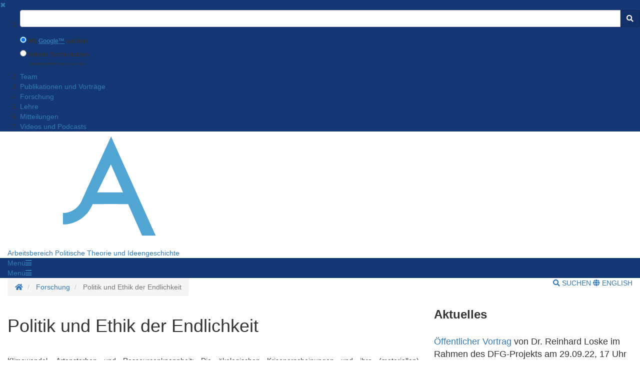

--- FILE ---
content_type: text/html;charset=UTF-8
request_url: https://uni-goettingen.de/de/624879.html
body_size: 18781
content:
<!DOCTYPE html>
<html dir="ltr" lang="de">

<head>
    <title>Politik und Ethik der Endlichkeit - Georg-August-Universit&auml;t G&ouml;ttingen</title>
    <!-- meta tags -->
    <meta http-equiv="Content-Type" content="text/html; charset=utf-8">
<meta http-equiv="X-UA-Compatible" content="IE=Edge,chrome=1">

<!-- OffCanvas Sidebar -->
<meta name="viewport" content="width=device-width, initial-scale=1.0, maximum-scale=1.0, user-scalable=no" />
<!-- Offcanvas Sidebar Ende -->


<!-- Metatags -->

    <meta name="description" content="Webseiten der Georg-August-Universit&auml;t G&ouml;ttingen">
        <meta name="og:description" content="Webseiten der Georg-August-Universit&auml;t G&ouml;ttingen">
    <meta name="og:site_name" content="Georg-August Universität Göttingen" />
    <meta name="og:title" content="Politik und Ethik der Endlichkeit - Georg-August-Universit&auml;t G&ouml;ttingen" />
    
<link name="og:url" content="https://www.uni-goettingen.de/de/624879.html" />

<meta name="og:type" content="Website" />


<meta name="DC.description" content="Webseiten der Georg-August-Universit&auml;t G&ouml;ttingen">
<meta name="author" content="Georg-August-Universit&auml;t G&ouml;ttingen - &Ouml;ffentlichkeitsarbeit">
<meta name="DC.creator" content="Georg-August-Universit&auml;t G&ouml;ttingen - &Ouml;ffentlichkeitsarbeit">
<meta name="generator" content="G&ouml;ttinger Content Management System (GCMS)">
<meta name="geo.region" content="DE-NI" />
<meta name="geo.placename" content="G&ouml;ttingen" />
<meta name="geo.position" content="51.534063;9.937966" />
<meta name="ICBM" content="51.534063, 9.937966" /> 
    <!-- icons and theme colors for various OS -->
    <link rel="apple-touch-icon" sizes="180x180" href="/img/redesign/favicons/apple-touch-icon.png">
    <link rel="icon" type="image/png" href="/img/redesign/favicons/favicon-32x32.png" sizes="32x32">
    <link rel="icon" type="image/png" href="/img/redesign/favicons/favicon-16x16.png" sizes="16x16">
    <link rel="manifest" href="/img/redesign/favicons/manifest.json">
    <link rel="mask-icon" href="/img/redesign/favicons/safari-pinned-tab.svg" color="#13306a">
    <meta name="theme-color" content="#13306a">

    <!-- Google Site Verification -->
    <meta name="google-site-verification" content="XLuHHDYYiuRkAjLrv8xqjsBz3F4ecobfK46Fh-j6AqA" />
    <!-- uni-goettingen.de -->
    <meta name="google-site-verification" content="DH0L1y6PfeMmBX7S0m9OUk5lXbue3RdTqbxXZRxOOug" />
    <!-- ugoe.de -->
    <meta name="google-site-verification" content="DLfOp5ZsuXwK-ZsN-Kmbelrq2DTZH3xJ9_HbrOYRYw8" />
    <!-- jura-goettingen.de -->

    <!-- Bootstrap 3.4.1 styles -->
    <link href="/resources/bootstrap/css/bootstrap.min.css" rel="stylesheet">

    <!-- FontAwesome 5.14.0 styles -->
    <link href="/resources/font-awesome/css/all.min.css" rel="stylesheet">

    <!-- Fancybox 3.5.7 styles -->
    <link href="/resources/fancybox/jquery.fancybox.min.css" rel="stylesheet">

    <!-- GCMS default styles -->
    <link href="/css/default.css?v=1" rel="stylesheet">

    <!-- jQuery 3.5.1 library -->
    <script src="/js/jquery/jquery-3.5.1.min.js"></script>

    <!-- Bootstrap 3.4.1 library -->
    <script src="/resources/bootstrap/js/bootstrap.min.js"></script>

    <!-- Fancybox 3.5.7 library -->
    <script src="/resources/fancybox/jquery.fancybox.min.js"></script>
    <!-- Script für ContentBlocker für iFrames und Twitter bzw SocialFilter -->
    <script src="/resources/IFrameShield/iFrameShield.js"></script>

    <!-- ContentBlocker toggle switch -->
    <link href="/resources/IFrameShield/iFrameShield.css" rel="stylesheet">

    
<script type="text/javascript">

    function hideCookieBanner() {
        var cookieBanner = document.getElementById("cookie_banner_footer");
        cookieBanner.className="hide_banner"
    }

    function isCookieSet(cookieName) {
        return document.cookie.split(';').some((item) => item.trim().startsWith(cookieName))
    }

    function setCookie(cookieName, cookieValue, expirationDays) {
        var d = new Date();
        d.setTime(d.getTime() + (expirationDays * 24 * 60 * 60 * 1000));
        var expires = "expires=" + d.toUTCString();
        document.cookie = cookieName + "=" + cookieValue + ";" + expires + ";path=/";
    }

    function deleteCookie(name) {
        document.cookie = name +'=; Path=/; Expires=Thu, 01 Jan 1970 00:00:01 GMT;';
    }

    function setMatomoOptIn() {
        deleteCookie('matomo_optOut')
        setCookie("matomo_optIn", 1, 365)
        location.reload();
    }

    function setMatomoOptOut() {
        setCookie("matomo_optOut", 1, 365)
        location.reload();
    }

    function deleteMatomoCookies(){
        var matomoCookies = document.cookie.split(';').filter(cookie => cookie.trim().startsWith('_pk_'));
        matomoCookies.forEach((cookie, i) => deleteCookie(cookie));
        deleteCookie("matomo_optIn")
        setMatomoOptOut()
        location.reload();
    }

    if(isCookieSet('matomo_optIn')) {
            }

</script>
<!-- End Piwik Tag -->






     <!-- Faculty color -->
    <style>
        #navigation-affix, #navigation-toggle, #search-content, #sidebarLeft, #navigation-container-mobil {
        background-color: #153776;
        }
        .box {
        border-color: #153776;
        }
        .facInfoFarbe_border {
        border-color: #153776;
        }
        .facInfoFarbe_background {
        background-color: #153776;
        }
        .facInfoFarbe_text {
        color: #153776;
        }
    </style>

    
    <!-- Template:  categories3 -->
    <!-- OffCanvas Sidebar -->
    <link rel="stylesheet" href="/css/offcanvas.css" />
    <script src="/js/jquery/jquery.offcanvas.js"></script>
    <script>
        jQuery(document).ready(function($) {
            $('html').offcanvas({
                hasSidebarLeft: true,
                hasSidebarRight: false
            });

            //Animatefunktion überschreiben, damit ein animate auf body auf scrollable-area durchgereicht wird.
            var oAnimate = $.fn.animate;
            $.fn.animate = function() {
                if (this.is('body')) {
                    return oAnimate.apply($('#scrollable-area'), arguments);
                } else {
                    return oAnimate.apply(this, arguments)
                };
            }

            //Überschreibe Bootstrapfunktionen, damit das offcanvas Menü funktioniert und die Bootstrap Modals an #page geheftet werden und nicht an body
            _backdrop = $.fn.modal.Constructor.prototype.backdrop;
            $.extend(
                $.fn.modal.Constructor.prototype, {
                    backdrop: function(callback) {
                        _backdrop.apply(this, arguments)
                        $('.modal-backdrop').appendTo('#page')
                    }
                }
            )
        });
    </script>
    <!-- If browser is internet explorer run HTML5 compatibility code -->
    <!-- Ende OffCanvas Sidebar -->
</head>    <script>
        const forms = document.getElementsByClassName('search-form');

        function updateFormAction(){
        var currentPath = window.location.pathname;
        console.log(currentPath);

        var host = window.location.hostname;
        var port = window.location.port;
        var protocol = window.location.protocol;

        var meiliRadioDesktop = document.getElementById('meiliRadio');
        var meiliRadioMobile = document.getElementById('meiliRadioMobile');
        var googleRadioDesktop = document.getElementById('googleRadio');
        var googleRadioMobile = document.getElementById('googleRadioMobile');
        var absoluteURL;
        if(meiliRadioDesktop.checked == true || meiliRadioMobile.checked == true){
            if(currentPath.includes('/en/')){
                for(let i = 0; i < forms.length; i++){
                    absoluteURL = protocol + "/en/meili/suche.html";
                    forms[i].setAttribute("action", absoluteURL);
                    if(forms[i].action.includes('google')){
                        forms[i].action = forms[i].action.replace("google/", "");
                    }
                }
            }else{
                for(let i = 0; i < forms.length; i++){
                    absoluteURL = protocol + "/de/meili/suche.html";
                    forms[i].setAttribute("action", absoluteURL);
                }
            }
        }else{
            if(currentPath.includes('en') || currentPath.includes('de')){
                for(let i = 0; i < forms.length; i++){
                    absoluteURL = protocol + "/google/suche.html";
                    forms[i].setAttribute("action", absoluteURL);
                }
            }else{
                googleRadioMobile.checked = true;
                googleRadioDesktop.checked = true;
                for(let i = 0; i < forms.length; i++){
                    absoluteURL = protocol + "/de/google/suche.html";
                    forms[i].setAttribute("action", absoluteURL);
                }
            }
        }
    }
    
    //add user input to action
    function updateUrl(){
        console.log("aufgerufen");
        let inputs = document.getElementsByClassName('form-control');
        for(let i = 0; i < forms.length; i++){
            forms[i].action = forms[i].action + "?query=" + inputs[i].value;
        }
        return true;
    }

    </script>


<body>
<aside id="sidebarLeft" class="sidebarLeft">
    <div class="scrollableArea">
        <a class="shutLeft" href="">&#10006;</a>
        <ol id="padded-light" class="paddedLight">
            <li>
                <form  class="search-form" name="searchMobile" method="POST" action="/de/google/suche.html" onsubmit="updateUrl()">
                    <div class="form-group">
                        <label class="sr-only" for="search">Suchbegriff</label>
                        <div class="input-group">
                            <input type="text" class="form-control" id="search-mobile" name="query">
                            <div class="input-group-addon" style="cursor:pointer;" onclick="updateUrl(); document.forms.searchMobile.submit();"><span class="fas fa-search"></span></div>
                        </div>
                    </div>
                    <div class="form-check">
                        <input checked class="form-check-input" type="radio" name="searchengineRadio" id="googleRadioMobile" value="option1" onclick="updateFormAction()">
                        <label for="searchengineRadio" class="form-check-input" style="font-size:85%;">
                            Mit <a style="display: inline-block" target="blank" href="https://www.uni-goettingen.de/de/439479.html#google"><u>Google™</u></a> suchen                        </label>
                    </div>
                    <div class="form-check">
                        <input class="form-check-input" type="radio" name="searchengineRadio" id="meiliRadioMobile" value="option1" onclick="updateFormAction()">
                        <label for="searchengineRadio" class="form-check-label" style="font-size: 85%;">
                            Interne Suche nutzen                        </label>
                        <div>
                            <p style="font-size: 50%; margin-left: 2rem;">(eingeschränkte Ergebnisqualität)</p>
                        </div>
                    </div>
                </form>
            </li>
                                                                        <li><a href="/de/team/678632.html">Team</a></li>
                                                                                                            <li><a href="/de/publikationen+und+vortr%c3%a4ge/678748.html">Publikationen und Vorträge</a></li>
                                                                                                            <li><a href="/de/forschung/678631.html">Forschung</a></li>
                                                                                                            <li><a href="/de/lehre/678618.html">Lehre</a></li>
                                                                                                            <li><a href="/de/mitteilungen/678752.html">Mitteilungen</a></li>
                                                                                                            <li><a href="/de/videos+und+podcasts/698350.html">Videos und Podcasts</a></li>
                                                        </ol>
    </div>
</aside>

<section id="page" class="page">
    <div id="scrollable-area" class="scrollableArea">
    <header id="header-logo-container">
        <div class="container-fluid logo-container">
            <a href="/"><img id="logo" src="/img/redesign/logo.svg" alt="Georg-August-Universit&auml;t G&ouml;ttingen"><img id="print-logo" class="hidden" src="/img/redesign/print-logo.svg" alt="Georg-August-Universit&auml;t G&ouml;ttingen"></a>

                                                <span><a href="/de/678615.html">Arbeitsbereich Politische Theorie und Ideengeschichte</a></span>
                                    </div>
    </header>

    <div id="navigation-container-mobil" class="sticky-top">
        <div class="container-fluid">
            <a id="navigation-toggle-mobil" role="button" aria-expanded="false" aria-controls="navigation"><span>Men&uuml;</span><span id="leftBurger" class="slideRight fas fa-bars"></span></a>
        </div>
    </div>
        <div id="navigation-container" class="sticky-top">
            <div id="navigation-affix">
                <div class="container-fluid">
                    <a id="navigation-toggle" role="button" data-toggle="collapse" aria-expanded="false" aria-controls="navigation"><span>Men&uuml;</span><span class="fas fa-bars"></span></a>
                    <div id="navigation" class="collapse">
                        <nav>
                            <ol>
                                                                                                                                                        <li><a href="/de/team/678632.html">Team</a></li>
                                                                                                                                                                                                                                    <li><a href="/de/publikationen+und+vortr%c3%a4ge/678748.html">Publikationen und Vorträge</a></li>
                                                                                                                                                                                                                                    <li><a href="/de/forschung/678631.html">Forschung</a></li>
                                                                                                                                                                                                                                    <li><a href="/de/lehre/678618.html">Lehre</a></li>
                                                                                                                                                                                                                                    <li><a href="/de/mitteilungen/678752.html">Mitteilungen</a></li>
                                                                                                                                                                                                                                    <li><a href="/de/videos+und+podcasts/698350.html">Videos und Podcasts</a></li>
                                                                                                                                        </ol>
                        </nav>
                        <form  class="search-form" method="POST" action="/de/google/suche.html" onsubmit="return updateUrl()">
                            <div class="form-group">
                                <label class="sr-only" for="search">Suchbegriff</label>
                                <div class="input-group">
                                    <input type="text" class="form-control" id="search-mobile" name="query">
                                    <div class="input-group-addon" style="cursor:pointer;" onclick="document.forms.search.submit()"><span class="fas fa-search"></span></div>
                                </div>
                            </div>
                        </form>
                    </div>
                </div>
            </div>
        </div>
        <div id="search-container">
            <div id="search-content" class="collapse hidden-xs">
                <div class="container-fluid">
                    <div class="row">
                        <div id="search-form" class="col-sm-6 h-100">
                            <form class="search-form" id="searchForm" name="search" method="POST" action="/de/google/suche.html" onsubmit="return updateUrl()" style="display: block;">
                                <div class="form-group">
                                    <label class="sr-only" for="search">Suchbegriff</label>
                                    <div class="input-group">
                                        <input type="text" class="form-control" id="search" name="query">
                                        <div class="input-group-addon" style="cursor:pointer;" onclick="updateUrl(); document.forms.search.submit();"><span class="fas fa-search"></span></div>
                                    </div>
                                </div>
                                <div class="form-check">
                                    <input checked name="searchengineRadio" class="form-check-input" type="radio" id="googleRadio" onclick="updateFormAction()">
                                    <label class="form-check-label" for="googleRadio">
                                        Mit Google™ suchen                                    </label>
                                </div>
                                <div class="form-check" style="display: inline-block;">
                                    <input name="searchengineRadio" class="form-check-input" type="radio" id="meiliRadio" onclick="updateFormAction()">
                                    <span class="form-check-label" for="meiliRadio">
                                        Interne Suche nutzen (eingeschränkte Ergebnisqualität).                                    </span>
                                </div>
                                <div>
                                    <button style="margin-top: 1rem;" type="submit" class="btn btn-primary">Suche starten</button>
                                </div>
                            </form>
                        </div>
                                                    <div class="col-sm-6 h-100" style="margin-top: 2rem;">
                                <p class="mt-3">Mit der Nutzung der Google™ Suche stimmen Sie den <a target="_blank" href="https://policies.google.com/"><u>Datenschutzbestimmungen</u></a> von Google™ zu</p>
                                <label style="margin-top: 2.5rem;" for="eCampus">Auf der Suche nach Personen, Veranstaltungen oder Räumen ?</label>
                                <a target="_blank" href="https://ecampus.uni-goettingen.de/">
                                    <button name="eCampus" class="btn btn-primary" style="margin-top: 1rem;">
                                        <span class="material-symbols-outlined"></span>
                                        Zum eCampus
                                    </button>
                                </a>
                            </div>
                            <div class="col-sm-12">
                                <a id="search-close" role="button" data-toggle="collapse" href="#search-content" aria-expanded="false" aria-controls="search-content"><span class="fas fa-times"></span> Schlie&szlig;en</a>
                            </div>
                                            </div>
                </div>
            </div>
        </div> <!-- Ende Search container -->
<nav aria-label="breadcrumb" id="breadcrumb-container" class="overflow-auto">

    <!-- DESKTOP -->
    <div class="container-fluid">
    <ol class="hidden-xs breadcrumb bg-white pull-left px-0 mb-0">
        <li class="breadcrumb-item">
            <a href="/de/678615.html" title="Homepage">
                <span class="fas fa-home"></span>
                <span class="sr-only">Startseite</span>
            </a>
        </li>
                        <li class="breadcrumb-item"  title="Modified:            2023-09-26">
            <a href="/de/forschung/678631.html" title="Forschung">Forschung</a>
        </li>
                                <li class="breadcrumb-item active"  title="Modified:            2023-09-26">
            <span title="Politik und Ethik der Endlichkeit">Politik und Ethik der Endlichkeit</a>
        </li>
                    </ol>
    <!-- MOBILE -->

    <ol id="breadcrumb-mobile" class="visible-xs breadcrumb bg-white pull-left px-0 mb-0 ">
                        <li class="breadcrumb-item"  title="Modified:            2023-09-26">
            <a href="/de/forschung/678631.html" title="Forschung">Forschung</a>
        </li>
                                    </ol>

    <div class="pull-right py-4 text-uppercase">
        <a id="search-button" class="hidden-xs mr-4" role="button" data-toggle="collapse" href="#search-content"
            aria-expanded="false" aria-controls="search-content">
                            <span class="fas fa-search"></span> Suchen
                    </a>
                        <a class="lang-button"
            href="/en/624879.html">
                        <span class="fas fa-globe"></span> English
                    </a>
                    </div>

    </div>
</nav>
<div id="main">
	<div class="container-fluid">
		<div id="page-content" class="row">
			<article class="col-sm-8">

				<!-- Language Warning -->
                				<!-- Inhalt  -->
                					<h1 class="headline">Politik und Ethik der Endlichkeit</h1>
                    						<p class="text">
<style>
	#team-search-results {
		margin-top: 40px;
		margin-bottom: 40px;
	}

	.results-loading {
		text-align: center;
	}

	.input-group-addon {
		background-color: #13306a;
		border-color: rgba(0,0,0,.1);
		color: #fff;
	}

	.name {
		font-size:120%;
		color: #777;
	}

	#main a.collapse-button, #main a.collapse-button:visited, #main a.collapse-button:active, #main a.collapse-button:focus, #main a.collapse-button:hover {
		border-bottom: 1px dotted #153D7C;
		color: #153D7C;
		background: none;
		font-size: 19px;
	}

	#main a.collapse-button::before {
		color: #153D7C;
		background: none;
	}	

	.position-relative {
		position: relative;
	}


	#main .btn, #main .btn:visited {
		color: #fff;	}


	#main .btn-primary, #main .btn-primary:visited {
		background-color: #337ab7;
		border-color: rgba(0,0,0,.1);
	}

	#main .btn:hover, #main .btn:active, #main .btn:focus {
		color: #fff;
	}

	#main .btn-primary:hover, #main .btn-primary:active, #main .btn-primary:focus {
		background-color: #13306a;
	}

	#main .btn-contact {
		position: absolute;
		background-color: #f2f0e8;
		color: #4d9cc2;
		border-radius: 50%;
		width: 38px;
		height: 38px;
		padding: 5px 10px;
		display: block;
		left: 63%;
		bottom: 6px;
		font-size: 18px;
		box-shadow: 0 4px 8px 0 rgba(0, 0, 0, 0.2), 0 6px 20px 0 rgba(0, 0, 0, 0.19);
	}

	#page-content article {
		text-align: left;
	}

	.contact-footer {
		margin-top: 20px;
	}

	.col-xs-3, .col-xs-9, .col-md-2, .col-md-10 {
		padding-left: 8px;
		padding-right: 8px;
	}

	@media only screen and (max-width: 991px) {
		.col-md-6 ~ .col-md-6 {
			margin-top: 20px;
		}
	}

	article .row ~ .row {
		border-top: 1px dotted #4a4949;
		padding-top: 10px;
		margin-top: 10px;
	}

	.collapse-box .row {
		margin-right: -5px;
		margin-left: -5px;
		padding-top: 0px!important;
		padding-bottom: 0px!important;
	}
	
	aside.affix.col-sm-4 {
		position: static;
	}

	@media (max-width: 767px) {
		aside.affix {
			position: static;
			display: none;
		 }
	}
</style><br /><p align="justify">Klimawandel, Artensterben und Ressourcenknappheit: Die ökologischen Krisenerscheinungen und ihre (materiellen) Folgeschäden gelten als zentrale Herausforderungen moderner Gesellschaften und ihrer politischen Ordnungen im 21. Jahrhundert. Das DFG-geförderte Kooperationsprojekt der CAU Kiel und der Universität Göttingen „Politik und Ethik der Endlichkeit“ richtet den Blick auf die ökologische Krise und das ökologische Endlichkeitsproblem als zentralen Gegenstand zeitgenössischen politischen Denkens in westlichen Demokratien. Ziel des Projektes ist es, die normativen Grundlagen und empirisch-lebensweltlichen Voraussetzungen für den ökologischen Gesellschaftswandel zu klären und so notwendige Erkenntnisse für die ethische und politische Gestaltung des Transformationsprozesses zu entwickeln.<br />
<br />
Die beiden Teilprojekte <i>„Endliche Welt und offene Zukunft. Endlichkeit und Wachstumskritik im politischen Denken“</i> (1) und <i>„Endliche Welt und nachhaltiges Verhalten als Politik. Zur ökologischen Transformation der Gesellschaft“</i> (2) befassen sich aus ideenhistorischer wie politiktheoretischer Perspektive mit den ideengeschichtlichen Wurzeln des Wachstumsdenkens der Moderne und der sich seit den 1970er-Jahren daran entflammenden ökologischen Kritik im politischen Denken (1) sowie zeitgenössischen Initiativen als praktisch-politische Ethosformen nachhaltigen Verhaltens (2). Beide Projekte sind im Herbst 2019 gestartet. Das Teilprojekt <i>„Sittlichkeit und Nachhaltigkeit in einer Postwachstumsgesellschaft“</i> (3) möchte, ausgehend vom gesellschaftstheoretischen Entwurf von G. F. W. Hegel, eine sozialphilosophische Konzeption für eine Postwachstumsgesellschaft entwerfen und ist im Februar 2020 angelaufen.</p><br />
<br />
<br />
<a class="collapse-button collapsed" role="button" data-toggle="collapse" href="#Teilprojekt1" aria-expanded="false" aria-controls="Teilprojekt1"><br />
  		<span> Teilprojekt 1: „<b>Endliche Welt und Offene Zukunft. Endlichkeit und Wachstumskritik im politischen Denken</b>“ (Prof. Tine Stein (Göttingen); Prof. Ludger Heidbrink (Kiel)) </span><br />
</a><br />
<div id="Teilprojekt1" class="collapse"><div class="collapse-box transparent"><br />
<div align="justify"><inhaltselement type="3" id="ext-gen2130"><p class="MsoNormal" style="margin: 0cm 0cm 3pt 14.15pt; font-size: 11pt; font-family: Calibri, sans-serif;" id="ext-gen1959"><span style="font-size: 12pt;" id="ext-gen1930"><id="ext-gen1859"><span style="font-size: 12pt;" id="ext-gen1930"><id="ext-gen1859"><font size="4">„<b>Zeit- und geschichtstheoretische Deutungen des Wachstums</b>“ (Prof. Ludger Heidbrink, bearbeitet von <a href="https://www.philsem.uni-kiel.de/de/lehrstuehle/praktische-philosophie/david-bockelt" target="_blank">David Bockelt M.A.</a>)<br />
<br />
<font size="3">Die auf Wachstum gründende Wirtschafts- und Gesellschaftsform steht vor immensen Herausforderungen, allen voran jener der Klimakrise. Zweifelsfrei ist das ungebrochene ökonomische Wachstumsparadigma ein maßgeblicher Treiber dieser Entwicklung. Nicht zufällig lässt sich in den letzten Jahren eine (Wieder-)Belebung der Debatte um „Post-Wachstum“ und „De-Growth“ verzeichnen. Wachstum als Orientierungsmuster und Sinnstifter ist allerdings eine relativ neue Erscheinung, die eng an temporale Dispositionen der zeitlichen Subjekte gebunden ist. Die griechische Antike, geprägt von der Anschauung periodisch-zyklischer Naturvorgänge und fasziniert vom Logos des Kosmos, folgt einer kreishaften Zeitvorstellung. Systematisches Wirtschaftswachstum im heutigen Sinne kann sich aus einer solchen Konstellation nicht ergeben. Die erstarkenden Erlösungsreligionen transformieren die Zeitlichkeit und deuten sie apokalyptisch respektive eschatologisch. Das hoffnungsvolle Glauben, gerichtet auf ein Ende der Welt und der Zeit, eröffnet erstmalig eine Zukunftsperspektive, wenn auch gekoppelt an ein absehbares Ende. Die religiöse Ausrichtung auf das Jenseits verhindert jedoch eine systematisch angelegte innerweltliche Fortschrittsperspektive. Ab der Neuzeit und in besonderem Maße mit dem einsetzenden 18. Jhd. bricht die Zukunft durch Prozesse wie Säkularisierung, Aufklärung, Verwissenschaftlichung etc. gänzlich auf. Aus dieser Gemengelage, innerhalb derer sich auch die Ökonomik als alleinstehende wissenschaftliche Disziplin etabliert, entspringt auch das Paradigma des Fortschritts, welcher ökonomisch übersetzt in Wirtschaftswachstum aufgeht.  <br />
<br />
Mit dem neuzeitlichen Verlust des theologischen Ordnungsschemas der menschlichen Praxis setzt die Zeit der humanen Selbstbehauptung und des Anthropozentrismus ein. Ausgestattet mit einer nur episodisch kurzen individuellen Lebenszeit innerhalb einer unermesslich großen Weltzeit versucht der Mensch seiner Endlichkeit durch ein säkulares, gleichsam transzendierendes Heilsstreben in Form von effizienter Zeitnutzung und Akkumulation zu entrinnen. Dieses Streben wiederum führt zu einer Steigerungs- und Beschleunigungsdynamik, welche die oben angedeuteten Krisen auslösen und verstärken. Das Wachstum als entleerte Hülle auf ein vages, unspezifiziertes Ziel hin ausgerichtet, in Verbindung mit seinem faktischen Erfolg im Sinne einer ungeahnten Bemächtigung der Natur durch den Menschen, seiner Funktion als säkulare Religion und dem für das moderne Subjekt geltenden Dilemma einer Fortschrittsgefangenschaft durch die Befreiung qua Fortschritt wird es, das Wachstum, zur maßgebenden unmäßigen Kategorie. <br />
<br />
Sowohl der aktuellen Wachstumskritik als auch der Wachstumsapologetik fehlt jedoch aufgrund der Nichtberücksichtigung der lebens- und weltzeitlichen Verschränkungsperspektive ein Erklärungsansatz für ihr jeweiliges Interesse. Argumentiert von einer funktional-ökonomischen Warte aus, ergibt sich ein halbseitig verkürztes, unvollständiges Bild, das ergänzt um die geschichtliche und individuell-anthropologische Perspektive ein präziseres Explikationsmoment in sich trägt. Angesichts der angesprochenen Krisendynamiken, welche nach einer Transformation der Wirtschaftspraxis und <br />
-theorie verlangen, kann das erkenntnisleitende Interesse dieser Arbeit wie folgt formuliert werden:  Wie kann eine Wachstumskritik unter Berücksichtigung welt- und lebenszeitlicher Faktoren formuliert werden, die in Konsequenz eine lebensdienlichere Ökonomie generiert, welche gleichermaßen die anthropologisch-existenziellen mentalen Infrastrukturen des Menschen sowie die Notwendigkeit einer gesellschaftlichen Transformation inkludiert?<br />
<br />
<font size="4">„<b>Erhalt offener Zukunft: Beiträge des ökologisch-politischen Denkens</b>“ (Prof. Tine Stein, bearbeitet von <a href="/de/614404.html">André Rathfelder</a>, M.Sc.)<br />
<br />
<font size="3">Im zweiten Themenbereich wird an der Universität Göttingen das ökologisch-politische Denken untersucht, das seit den siebziger Jahren die Landschaft des politischen Denkens erweitert hat und das seinen Ausgang in der Wahrnehmung der Endlichkeit und Fragilität der natürlichen Lebensgrundlagen nimmt. Bei den ökologisch-politischen Denkern steht insbesondere das ökonomische Wachstumsparadigma in der Kritik, das als ursächlich für die Zerstörung der natürlichen Lebensgrundlagen angenommen wird. Ihre politischen Ansätze können als Antwortversuche auf die Wahrnehmung der Grenzen des Wachstums rekonstruiert und untersucht werden. Im Zuge dessen werden die Schriften exemplarisch ausgewählter Denker dieser Strömung dahingehend befragt, welche Ideen für einen nachhaltigen Umgang mit der Natur entwickelt werden und wie die Szenarien einer ökologischen Transformation ausfallen. Aus politikwissenschaftlicher Perspektive stehen dabei insbesondere die Fragen im Zentrum, von welchen Akteuren der politische Impuls für eine ökologische Transformation erwartet wird, welche Rolle dabei dem Staat bzw. seinen (möglicherweise zu verändernden) Institutionen zukommt und welche Eingriffstiefe staatliches Handeln gegenüber Bürgern und Wirtschaftsakteuren haben soll/darf.<br />
<p class="MsoNormal" style="margin: 0cm 0cm 3pt 14.15pt; font-size: 11pt; text-indent: 30pt; font-family: Calibri, sans-serif;" id="ext-gen1959"><span style="font-size: 12pt; text-indent: 30pt;" id="ext-gen1930"><id="ext-gen1859"><span style="font-size: 12pt; text-indent: 30pt;" id="ext-gen1930"><id="ext-gen1859">Ziel der Arbeit ist in erster Linie eine Kartierung dieser bisher wenig beleuchteten politischen Denklandschaft. Dies impliziert zunächst die Rekonstruktion, Interpretation und Gegenüberstellung der jeweiligen Denkgebäude. Daraus hervorgehend können gemeinsame Ausgangspunkte, vor allem aber die Unterscheidungslinien, welche das Feld des ökologisch-politischen Denkens auffächern, beschrieben werden. Interessant ist dabei auch die zeitliche Entwicklung ökologisch-politischer Gegenentwürfe seit den 1970er-Jahren. Im Zuge dessen soll auch die bisher offene Frage behandelt werden, wie sich das ökologische-politische Denken zu tradierten Strömungen des politischen Denkens wie Konservativismus, Liberalismus oder Sozialismus verhält: Erweitert hier eine neue Strömung das Feld des politischen Denkens oder bleiben die verschiedenen Denker den traditionellen Denkräumen verhaftet und werfen von dort aus einen liberalen, sozialistischen, sozialdemokratischen oder konservativen Blick auf die ökologische Krise? Abschließend ist zu klären, wie die vorgebrachten politischen Entwürfe aus einer den normativen Leitideen von Demokratie und Freiheit verpflichteten Perspektive zu bewerten sind. Durch die Bearbeitung dieser Fragestellungen kann dieser bisher nicht systematisch erfasste Strang des politischen Denkens für die heutige Debatte um eine ökologische Transformation fruchtbar gemacht werden.<br />
</inhaltselement></div><br />
</div><br />
</div><br />
<a class="collapse-button collapsed" role="button" data-toggle="collapse" href="#Teilprojekt2" aria-expanded="false" aria-controls="Teilprojekt2"><br />
  		<span> Teilprojekt 2: „<b>Endliche Welt und Nachhaltiges Verhalten als Politik. Zur Ökologischen Transformation der Gesellschaft</b>“ (Prof. Tine Stein) </span><br />
</a><br />
<div id="Teilprojekt2" class="collapse"><div class="collapse-box transparent"><br />
<div align="justify"><inhaltselement type="3" id="ext-gen2130"><p class="MsoNormal" style="margin: 0cm 0cm 3pt 14.5pt; font-size: 11pt; font-family: Calibri, sans-serif;" id="ext-gen1959"><span style="font-size: 12pt;" id="ext-gen1930"><id="ext-gen1859"><span style="font-size: 12pt;" id="ext-gen1930"><id="ext-gen1859"><font size="4">„<b>Endliche Welt und Nachhaltiges Verhalten als Politik. Zur Ökologischen Transformation der Gesellschaft</b>“ (Prof. Tine Stein, bearbeitet von <a href="/de/614858.html">Kim-Kathrin Lewe</a>, M.A.)<br />
<br />
<font size="3">Das Projekt „<b>Endliche Welt und nachhaltiges Verhalten als Politik. Zur ökologischen Transformation der Gesellschaft</b>“ beschäftigt sich mit der Frage nach dem spezifisch politischen Gehalt zeitgenössischer gesellschaftlicher Initiativen, wie z.B. Urban Gardening, Verbraucher-Erzeuger-Gemeinschaften und Bürgerenergiegenossenschaften. Unter dem Eindruck der ökologischen Krise und des in dieser Hinsicht verbreitet wahrgenommenen „Staatsversagens“ lässt sich aktuell beobachten, dass Individuen und Kollektive in selbstorganisierter wie praktischer Weise alternative Lösungen beitragen wollen. Dabei begegnen sie dem Problem ökologischer Endlichkeit beispielhaft mit nachhaltigen Handlungsstrategien für einen transformativen Gesellschaftsentwurf, der jenseits des Staates praktiziert wird. <br />
<br />
Das Teilprojekt macht es sich zur Aufgabe, diese (relativ) neuartigen Formen individuellen wie kollektiven nachhaltigen Verhaltens vor dem Hintergrund der ökologischen Krise theoretisch zu erfassen und mit Blick auf ihren Beitrag zur ökologischen Transformation der Gesellschaft kritisch zu prüfen. Ausgehend von einer politisch-soziologischen Bestandsaufnahme und der begrifflich-analytischen Konzeptualisierung des Phänomens soll daher eine politiktheoretische Analyse zur Qualität und Verortung innerhalb der zeitgenössischen Demokratietheorie geleistet werden. In einem ersten Schritt werden qualitative Leitfadeninterviews mit ausgewählten Initiativen geführt und die Akteure, ihre Arbeitsweisen, Ziele und (politischen) Selbstbilder rekonstruiert. In einem zweiten Schritt erfolgt die systematische Reflexion der Initiativen im Hinblick auf Politikbegriffe und demokratische Potenziale. Zu prüfen ist hierbei, inwiefern sich diese nachhaltigen Verhaltensweisen über eine individualethische Dimension hinaus als genuin politisch qualifizieren lassen und ob darin womöglich eine „neue Form“ von Politik zum Ausdruck kommt. Das Ziel des Projektes ist es, einen Beitrag zu Politik- bzw. Demokratieverständnissen und dem Wesen politischen Handelns angesichts der ökologischen Krise und Transformation moderner Gesellschaften zu leisten.<br />
</inhaltselement></div><br />
</div><br />
</div><br />
<a class="collapse-button collapsed" role="button" data-toggle="collapse" href="#Teilprojekt3" aria-expanded="false" aria-controls="Teilprojekt3"><br />
  		<span> Teilprojekt 3: „<b>Sittlichkeit und Nachhaltigkeit in einer Postwachstumsgesellschaft</b>“ (Prof. Konrad Ott) </span><br />
</a><br />
<div id="Teilprojekt3" class="collapse"><div class="collapse-box transparent"><br />
<div align="justify"><inhaltselement type="3" id="ext-gen2130"><p class="MsoNormal" style="margin: 0cm 0cm 3pt 14.15pt; font-size: 11pt; font-family: Calibri, sans-serif;" id="ext-gen1959"><span style="font-size: 12pt;" id="ext-gen1930"><id="ext-gen1859"><span style="font-size: 12pt;" id="ext-gen1930"><id="ext-gen1859"><font size="4">„<b>Sittlichkeit und Nachhaltigkeit in einer Postwachstumsgesellschaft</b>“ (Prof. Konrad Ott, bearbeitet von Eric Grabow, M.A.)<br />
<br />
<font size="3">Das Projekt „<b>Sittlichkeit und Nachhaltigkeit in einer Postwachstumsgesellschaft</b>“ widmet sich einem zu antizipierenden Übergang in eine freiheitliche Gesellschaft, der ein institutionalisierter und stark nachhaltiger Umgang mit der Begrenztheit natürlicher Ressourcen wesentlich eignet, wodurch sie zugleich auch die Form einer Postwachstumsgesellschaft gewinnt. <br />
Im Hinblick auf ein gesellschaftstheoretisches Defizit derartiger Transformationsforschung einerseits und die Notwendigkeit andererseits, die Anerkennungswürdigkeit einer nachhaltigen Postwachstumsgesellschaft reflektier- und evaluierbar zu machen, soll ein theoretischer Rahmen geschaffen werden, der zugleich deskriptiv wie normativ fungieren kann. Zu diesem Zweck werden die Möglichkeiten und Resultate einer Transformation von Gesellschaft und Staat der hegelschen Rechtsphilosophie untersucht. Indem Hegels Rechtsphilosophie – charakteristisch repräsentiert in den Grundlinien der Philosophie des Rechts – als institutionalisierter Umgang mit Natur gelesen und interpretiert wird, lässt sich ein gesellschaftstheoretischer Rahmen erarbeiten, der die institutionelle Einbettung einer Theorie Starker Nachhaltigkeit ermöglicht. Die hieraus resultierende nachhaltige hegelsche Sittlichkeit ist auf die sich ergebenden Konsequenzen und Veränderungen hin zu befragen, insbesondere auf die Gestalt und den Zusammenhang der Institutionen sowie auf den Begriff und die begrifflich-argumentative Basis jenes „Richtigen“, das durch eine solche – hegelianisch fundierte und zugleich nachhaltige – Rechtsphilosophie in den Sphären von Recht, Moral und Sittlichkeit vermittelt und manifestiert wird. <br />
<br />
<font size="4">„<b>Ist der Kapitalismus alternativlos? Eine kritische Theorie der pol. Ökonomie</b>“ (Haziran Zeller)<br />
<br />
<font size="3">Mein Forschungsprojekt ist die Kombination von drei Denkern: G.W.F. Hegel, Adam Smith und Friedrich Pollock. Man könnte es auch als die Verbindung dreier Themenkomplexe verstehen: Hegels Philosophie, bürgerliche Ökonomie und kritische Theorie. <br />
<br />
1)	Im ersten Teil meiner Arbeit untersuche ich die Beziehung von Adam Smith zu G.W.F Hegel. Hegel war einer der ersten Philosophen in Deutschland, der die neue Tradition der britischen Nationalökonomie ernstnahm und rezipiert hat. Die Lektüre von Smith und Steuart hatte großen Einfluss auf sein Werk.  Das gilt nicht nur für die Rechtsphilosophie, sondern auch für das Verständnis vom Absoluten, also die höchsten Regionen der Hegelschen Dialektik.  Zwar hat Smith sich nicht explizit mit Religionsphilosophie auseinandergesetzt, aber seine Sozialphilosophie hat einen deistischen Einschlag; er verzichtet nicht auf das Konzept eines höchsten Wesens. Diese Verschränkung profaner und sakraler Hinsichten ist auch in Hegels Philosophie aktiv. Hegel nennt das: Geist.<br />
<br />
Abgesehen von der philologischen Ebene richtet sich der erste Teil meiner Arbeit auf den status quo, denn wir befinden uns ohne Zweifel in einer bürgerlichen Gesellschaft. Indem man die Beziehung von Hegel und Smith entwickelt, blickt man auf die Gegenwart und sagt, was der Fall ist. <br />
<br />
2)	Das wirft automatisch die Frage auf, ob wir in diesem Zustand bleiben wollen. Hier kommt die kritische Theorie ins Spiel. Sie stellt nicht nur fest, was ist, sondern auch, wie es sein müsste. Daher ihr kritischer Impuls: Sie ist mit dem status quo nicht zufrieden. Ihr Impuls löst sich aber nicht in reiner Negativität auf, auch wenn manche das gerne so hätten, sie enthält einen positiven Zielbegriff. Indem man sagt: das ist schlecht, sagt man: etwas anderes wäre gut. <br />
<br />
Im zweiten Teil meiner Arbeit wird es also um Alternativen zur Marktwirtschaft gehen. Systematisch werde ich dafür die Beziehung von Hegels Philosophie und Friedrich Pollocks Untersuchungen zur Planwirtschaft herausarbeiten. Zudem werden Bezüge zu Carsten Hermann-Pillaths Grundlegung einer kritischen Theorie der Wirtschaft hergestellt – der wohl aktuellsten Variante einer kritischen politischen Ökonomie.<br />
<br />
Der Gedankengang kann in einem Begriff zusammengefasst werden: Sittlichkeit. Die bürgerliche Gesellschaft ist ein vernünftiger sozialer Zusammenschluss. Nur ist ihre Vernunft selbst nicht vernünftig. Stellen wir Mängel fest, z.B. im Bereich der Ökologie angeht, wird die bürgerliche Gesellschaft davon nicht wie eine falsche Gleichung widerlegt, sondern etwas bleibt erhalten: Nur aus dem Bewusstsein ihres Defizits entsteht die Idee einer besser organisierten Gesellschaft. Hegel nennt das Aufhebung. Sittlichkeit ist entsprechend die konzeptuelle Klammer, die auch dafür sorgt, dass die Alternativen zum Bestehenden nicht utopistisch im luftleeren Raum schweben. Was anders wäre, ist nichts anderes als die bestimmte Negation dessen, was wir als ökonomische Umgebung vorfinden.<br />
</div><br />
</div><br />
<br />
</a><br />
</div><font size="5"><b>Aktuelles</b></font><br />
<br />
<font size="4"><b>Öffentlicher Abendvortrag von Dr. Reinhard Loske</b><br />
<a href="/de/document/download/a8d5250def167e9f6da704d5ec2880dc.pdf/DFG-Stein_Politik-Ethik-Endlichkeit_Vortrag290922.pdf" target="_blank"><img src="/storage/pictures/badeec60387ffb53fddb2a733d85969f.JPG" alt="DFG-Stein_Pol-Ethik-Endlichkeit_Vortrag_Plakat" style="margin: 0 8px 2px 0; display: inline; float: left;"></a><br />
Im Rahmen des DFG-Projekts wird herzlich eingeladen zum öffentlichen Abendvortrag mit anschließender Diskussionsrunde: Dr. Reinhard Loske spricht am Donnerstag, den 29. September 2022 um 17 Uhr (c.t.) im "Grünen Saal", Historische Sternwarte (Geismar Landstr. 11, 37083 Göttingen) zum Thema „<b>Endlichkeit, Begrenzung, Verzicht:  Fallen die politischen Tabus der Konsumdemokratien im Angesicht der multiplen Gegenwartskrisen gleich reihenweise?</b>". Den digitalen Livestream zum Vortrag finden Sie <a href="https://www.youtube.com/watch?v=UNYjTn5ELcI" target="_blank">hier</a>.</p> <br /></p>
                                    
			</article>
			<!-- Rechte Sidebar -->
			<aside class="col-sm-4">
			
		                            <!-- Sidebar Bild -->
                                    

                <!-- Unterseiten -->
                
                    <!-- Html Inhalt f�r Sidebar -->
                                            <div class="box">
                            <p class="text"><font size="5"><b>Aktuelles</b></font><br />
<br />
<a href="https://www.youtube.com/watch?v=UNYjTn5ELcI" target="_blank">Öffentlicher Vortrag</a> von Dr. Reinhard Loske im Rahmen des DFG-Projekts am 29.09.22, 17 Uhr (c.t.) in der historischen Sternwarte<br />
<br />
<font size="5"><b>Kontakt</b></font><br />
<br />
<font size="4"><b>Uni Göttingen</b><br />
<br />
Institut für Politikwissenschaft<br />
Arbeitsbereich "Politische Theorie und Ideengeschichte"<br />
Platz der Göttinger Sieben 3<br />
37073 Göttingen<br />
Telefon: +49 (551) 39 26633<br />
E-mail: tine.stein(at)uni-goettingen.de<br />
<br />
Projektleitung: <a href="/de/587522.html">Prof. Dr. Tine Stein</a><br />
Projektmitarbeit: <a href="/de/614858.html">Kim-Kathrin Lewe</a>, <a href="/de/614404.html">André Rathfelder</a><br />
<br />
<b>Uni Kiel</b><br />
<br />
Philosophisches Seminar der Christian-Albrechts-Universität zu Kiel<br />
"Praktische Philosophie" und "Philosophie und Ethik der Umwelt"<br />
Leibnizstraße 6<br />
24118 Kiel<br />
Telefon: +49 (431) 880 2822<br />
E-mail: ott(at)philsem.uni-kiel.de<br />
<a href="https://www.kcppe.uni-kiel.de/de/forschung-publikationen/endliche-welt-und-offene-zukunft" target="_blank">Projekt-Website</a> <br />
<br />
Projektleitung: <a href="https://www.philsem.uni-kiel.de/de/lehrstuehle/philosophie-und-ethik-der-umwelt/ott" target="_blank">Prof. Dr. Konrad Ott</a>, <a href="https://www.philsem.uni-kiel.de/de/lehrstuehle/praktische-philosophie/heidbrink" target="_blank">Prof. Dr. Ludger Heidbrink</a><br />
Projektmitarbeit: <a href="https://www.philsem.uni-kiel.de/de/lehrstuehle/praktische-philosophie/david-bockelt" target="_blank">David Bockelt</a>, Eric Grabow, Haziran Zeller<br />
</font></p>
                        </div>
                                        			    </aside>
		</div>

	</div><!-- Ende container-fluid -->
</div><!-- Ende #main -->
<footer>
    <div class="container-fluid">
                    <div class="row">
                <div class="col-sm-6 col-md-3">
                    <h3>Kontakt</h3>
                                            Georg-August-Universität Göttingen<br />
Wilhelmsplatz 1 (Aula)<br />
37073 Göttingen<br />
Tel. 0551 39-0
                        <a></a>
                                            
                </div>

                                    <div class="col-sm-6 col-md-3">
                        <h3>Soziale Medien</h3>
                        <ul id="social-buttons" class="social-icons-n list-unstyled">
                            <li>
                                <a href="https://www.facebook.com/georgiaaugusta" class="facebook">
                                    <svg xmlns="http://www.w3.org/2000/svg" viewBox="0 0 320 512" class="social-icons-n svg-facebook">
                                        <path d="M279.14 288l14.22-92.66h-88.91v-60.13c0-25.35 12.42-50.06 52.24-50.06h40.42V6.26S260.43 0 225.36 0c-73.22 0-121.08 44.38-121.08 124.72v70.62H22.89V288h81.39v224h100.17V288z"></path>
                                    </svg>
                                </a>
                            </li>
                            <li>
                                <a href="https://www.instagram.com/unigoettingen/" class="instagram">
                                    <svg xmlns="http://www.w3.org/2000/svg" viewBox="0 0 448 512" class="social-icons-n">
                                        <!--! Font Awesome Free 6.4.2 by @fontawesome - https://fontawesome.com License - https://fontawesome.com/license (Commercial License) Copyright 2023 Fonticons, Inc. -->
                                        <path d="M224.1 141c-63.6 0-114.9 51.3-114.9 114.9s51.3 114.9 114.9 114.9S339 319.5 339 255.9 287.7 141 224.1 141zm0 189.6c-41.1 0-74.7-33.5-74.7-74.7s33.5-74.7 74.7-74.7 74.7 33.5 74.7 74.7-33.6 74.7-74.7 74.7zm146.4-194.3c0 14.9-12 26.8-26.8 26.8-14.9 0-26.8-12-26.8-26.8s12-26.8 26.8-26.8 26.8 12 26.8 26.8zm76.1 27.2c-1.7-35.9-9.9-67.7-36.2-93.9-26.2-26.2-58-34.4-93.9-36.2-37-2.1-147.9-2.1-184.9 0-35.8 1.7-67.6 9.9-93.9 36.1s-34.4 58-36.2 93.9c-2.1 37-2.1 147.9 0 184.9 1.7 35.9 9.9 67.7 36.2 93.9s58 34.4 93.9 36.2c37 2.1 147.9 2.1 184.9 0 35.9-1.7 67.7-9.9 93.9-36.2 26.2-26.2 34.4-58 36.2-93.9 2.1-37 2.1-147.8 0-184.8zM398.8 388c-7.8 19.6-22.9 34.7-42.6 42.6-29.5 11.7-99.5 9-132.1 9s-102.7 2.6-132.1-9c-19.6-7.8-34.7-22.9-42.6-42.6-11.7-29.5-9-99.5-9-132.1s-2.6-102.7 9-132.1c7.8-19.6 22.9-34.7 42.6-42.6 29.5-11.7 99.5-9 132.1-9s102.7-2.6 132.1 9c19.6 7.8 34.7 22.9 42.6 42.6 11.7 29.5 9 99.5 9 132.1s2.7 102.7-9 132.1z"></path>
                                    </svg>
                                </a>
                            </li>
                            <li>
                                <a href="https://bsky.app/profile/uni-goettingen.de" class="bluesky">
                                    <svg xmlns="http://www.w3.org/2000/svg" viewBox="+30 0 512 512" class="social-icons-n">
                                        <!--! Font Awesome Free 6.4.2 by @fontawesome - https://fontawesome.com License - https://fontawesome.com/license (Commercial License) Copyright 2023 Fonticons, Inc. -->
                                        <path class="svg_light_up_bluesky" fill="gray" d="m135.72 44.03c66.496 49.921 138.02 151.14 164.28 205.46 26.262-54.316 97.782-155.54 164.28-205.46 47.98-36.021 125.72-63.892 125.72 24.795 0 17.712-10.155 148.79-16.111 170.07-20.703 73.984-96.144 92.854-163.25 81.433 117.3 19.964 147.14 86.092 82.697 152.22-122.39 125.59-175.91-31.511-189.63-71.766-2.514-7.3797-3.6904-10.832-3.7077-7.8964-0.0174-2.9357-1.1937 0.51669-3.7077 7.8964-13.714 40.255-67.233 197.36-189.63 71.766-64.444-66.128-34.605-132.26 82.697-152.22-67.108 11.421-142.55-7.4491-163.25-81.433-5.9562-21.282-16.111-152.36-16.111-170.07 0-88.687 77.742-60.816 125.72-24.795z" fill="#1185fe"/>
                                    </svg>
                                </a>
                            </li>
                            <li>
                                <a href="https://academiccloud.social/@unigoettingen" class="mastodon">
                                    <svg xmlns="http://www.w3.org/2000/svg" width="100" height="100"  viewBox="0 0 220 220" class="social-icons-n" >
                                        <!--! Font Awesome Free 6.4.2 by @fontawesome - https://fontawesome.com License - https://fontawesome.com/license (Commercial License) Copyright 2023 Fonticons, Inc. -->
                                        <path class="svg_light_up_mastodon" fill="gray" d="M211.80734 139.0875c-3.18125 16.36625-28.4925 34.2775-57.5625 37.74875-15.15875 1.80875-30.08375 3.47125-45.99875 2.74125-26.0275-1.1925-46.565-6.2125-46.565-6.2125 0 2.53375.15625 4.94625.46875 7.2025 3.38375 25.68625 25.47 27.225 46.39125 27.9425 21.11625.7225 39.91875-5.20625 39.91875-5.20625l.8675 19.09s-14.77 7.93125-41.08125 9.39c-14.50875.7975-32.52375-.365-53.50625-5.91875C9.23234 213.82 1.40609 165.31125.20859 116.09125c-.365-14.61375-.14-28.39375-.14-39.91875 0-50.33 32.97625-65.0825 32.97625-65.0825C49.67234 3.45375 78.20359.2425 107.86484 0h.72875c29.66125.2425 58.21125 3.45375 74.8375 11.09 0 0 32.975 14.7525 32.975 65.0825 0 0 .41375 37.13375-4.59875 62.915"/>
                                        <path class="m_in_mastodon" fill="#fff" d="M177.50984 80.077v60.94125h-24.14375v-59.15c0-12.46875-5.24625-18.7975-15.74-18.7975-11.6025 0-17.4175 7.5075-17.4175 22.3525v32.37625H96.20734V85.42325c0-14.845-5.81625-22.3525-17.41875-22.3525-10.49375 0-15.74 6.32875-15.74 18.7975v59.15H38.90484V80.077c0-12.455 3.17125-22.3525 9.54125-29.675 6.56875-7.3225 15.17125-11.07625 25.85-11.07625 12.355 0 21.71125 4.74875 27.8975 14.2475l6.01375 10.08125 6.015-10.08125c6.185-9.49875 15.54125-14.2475 27.8975-14.2475 10.6775 0 19.28 3.75375 25.85 11.07625 6.36875 7.3225 9.54 17.22 9.54 29.675"/>
                                    </svg>
                                </a>
                            </li>
                            <li>
                                <a href="https://www.youtube.com/channel/UCzg-z2TL0Ks4Efz5o0z7AxQ" class="youtube">
                                    <svg xmlns="http://www.w3.org/2000/svg" viewBox="0 0 576 512" class="social-icons-n">
                                        <!--! Font Awesome Free 6.4.2 by @fontawesome - https://fontawesome.com License - https://fontawesome.com/license (Commercial License) Copyright 2023 Fonticons, Inc. -->
                                        <path d="M549.655 124.083c-6.281-23.65-24.787-42.276-48.284-48.597C458.781 64 288 64 288 64S117.22 64 74.629 75.486c-23.497 6.322-42.003 24.947-48.284 48.597-11.412 42.867-11.412 132.305-11.412 132.305s0 89.438 11.412 132.305c6.281 23.65 24.787 41.5 48.284 47.821C117.22 448 288 448 288 448s170.78 0 213.371-11.486c23.497-6.321 42.003-24.171 48.284-47.821 11.412-42.867 11.412-132.305 11.412-132.305s0-89.438-11.412-132.305zm-317.51 213.508V175.185l142.739 81.205-142.739 81.201z"></path>
                                    </svg>
                                </a>
                            </li>
                            <li>
                                <a href="https://www.linkedin.com/school/33506/" class="linkedin">
                                    <svg xmlns="http://www.w3.org/2000/svg" viewBox="0 0 448 512" class="social-icons-n">
                                        <!--! Font Awesome Free 6.4.2 by @fontawesome - https://fontawesome.com License - https://fontawesome.com/license (Commercial License) Copyright 2023 Fonticons, Inc. -->
                                        <path d="M100.3 448H7.4V148.9h92.9zM53.8 108.1C24.1 108.1 0 83.5 0 53.8a53.8 53.8 0 0 1 107.6 0c0 29.7-24.1 54.3-53.8 54.3zM447.9 448h-92.7V302.4c0-34.7-.7-79.2-48.3-79.2-48.3 0-55.7 37.7-55.7 76.7V448h-92.8V148.9h89.1v40.8h1.3c12.4-23.5 42.7-48.3 87.9-48.3 94 0 111.3 61.9 111.3 142.3V448z"></path>
                                    </svg>
                                </a>
                            </li>
                        </ul>
                    </div>
                                <div class="clearfix visible-sm"></div>
                <div class="col-sm-6 col-md-4">
                    <h3>Online-Dienste</h3>
                    <ul class="list-unstyled">
                        <li><a href="https://ecampus.uni-goettingen.de/h1/pages/cs/sys/portal/subMenu.faces?navigationPosition=studiesOffered">Studienangebot (eCampus)</a></li>
                        <li><a href="https://ecampus.uni-goettingen.de/h1/pages/cs/sys/portal/subMenu.faces?navigationPosition=organisation">Organisation (eCampus)</a></li>
                        <li><a href="/de/45574.html">Pr&uuml;fungsverwaltung (FlexNow)</a></li>
                        <li><a href="https://studip.uni-goettingen.de/">Lernmanagement (Stud.IP)</a></li>
                        <li><a href="https://ecampus.uni-goettingen.de/">Studierendenportal (eCampus)</a></li>
                        <li><a href="https://academiccloud.de/services/chatai/" target="_blank">Chat AI</a> (<a href="https://academiccloud.de/services/" target="_blank">Academic Cloud</a>)</li>
                        <li><a href="/de/305223.html">Stellenausschreibungen</a></li>
                        <li><a href="https://www.stellenwerk-goettingen.de">Jobportal stellenwerk</a></li>
                    </ul>
                </div>
                <div class="col-sm-6 col-md-2">
                    <h3>Service</h3>
                    <ol class="list-unstyled">
                        <li><a href="/de/635204.html">Barrierefreiheit</a></li>
                        <li><a href="/de/439479.html">Datenschutz</a></li>
                        <li><a href="/de/545353.html">Kontakt</a></li>
                        <li><a href="/de/100652.html">Notfall</a></li>
                        <li><a href="https://intern.uni-goettingen.de/">Intranet</a></li>
                        <li><a href="http://www.geodata.uni-goettingen.de/lageplan/">Lageplan</a></li>
                        <li><a href="/de/105.html">Impressum</a></li>
                    </ol>
                </div>
            </div>
            </div>
            <div id="cookie_banner_footer" class="cookie_banner_footer">
                        </b><b>Verwendung von Cookies</b><br>
            Zur Erhebung von Besucherstatistiken verwenden wir Cookies. Die erfassten Daten sind anonymisiert und werden nicht an Dritte weitergegeben.<br>
            Weitere Informationen zu Cookies erhalten Sie in unserer <a href='/de/439479.html' target='_blank'><ins>Datenschutzerklärung</ins>.<br></a>
            <button onclick="setMatomoOptIn()" type="button" id="btnCookieAll" class="btn btn-secondary normal_button" style="color: #181818; padding: 10px 15px; margin: 10px; width:320px; font-size: 15px; font-weight: 600;">Zustimmen</button>
            <button onclick="deleteMatomoCookies()" type="button" id="btnCookieFunctions" class="btn btn-secondary ghost_button">Nur notwendige Funktionscookies akzeptieren</button>
        </div>
        <script type="text/javascript">
      if(isCookieSet('matomo_optOut') || isCookieSet('matomo_optIn')) {
          hideCookieBanner();
      }
   </script>
    </footer>
</div> <!-- Ende Scrollable Area -->
</section><!-- Ende Page Section -->
</body>
</html>

